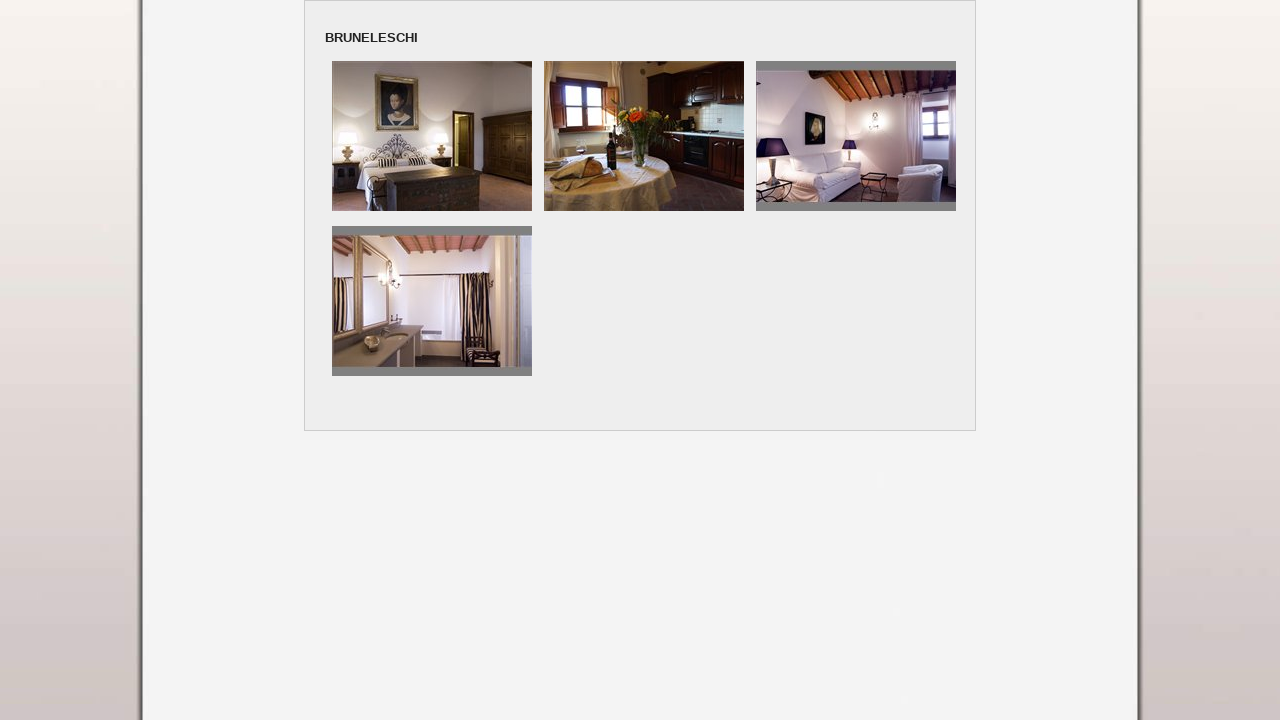

--- FILE ---
content_type: text/html; charset=utf-8
request_url: http://italiecestovani.com/gallery_detail.aspx?GalId=353&Gallery=Bruneleschi
body_size: 1919
content:


<!DOCTYPE html PUBLIC "-//W3C//DTD XHTML 1.0 Transitional//EN" "http://www.w3.org/TR/xhtml1/DTD/xhtml1-transitional.dtd">
<html xmlns="http://www.w3.org/1999/xhtml" >
<head id="Head1"><title>
	Fotogalerie
</title><meta name="Author" content="Petra Šteinigerová, Steinigerova - p.steinigerova@calimer.com" /><meta name="Keywords" content="ubytování, Toskánsko, luxusní apartmány, vily, Itálie, pronájem, Chianti, cestování" lang="cz" /><meta name="Description" content="Ubytování Itálie - Toskánsko, pronájem luxusních vil a apartmánů" lang="cz" /><meta http-equiv="Content-Type" content="text/html; charset=utf-8" /><link href="StyleSheet.css" rel="stylesheet" type="text/css" /><link href="lightbox.css" rel="stylesheet" type="text/css" media="screen" />

    <script type="text/javascript" src="js/prototype.js"></script>
    <script type="text/javascript" src="js/scriptaculous.js?load=effects,builder"></script>
    <script type="text/javascript" src="js/lightbox.js"></script>
</head>
<body onload="MM_preloadImages('../images/menu_on.gif')…;initLightbox()">
    <form name="form1" method="post" action="gallery_detail.aspx?GalId=353&amp;Gallery=Bruneleschi" id="form1">
<div>
<input type="hidden" name="__VIEWSTATE" id="__VIEWSTATE" value="/[base64]//Q2B0GqRDpA==" />
</div>

<div>

	<input type="hidden" name="__VIEWSTATEGENERATOR" id="__VIEWSTATEGENERATOR" value="B2D589D8" />
</div>
    <div id="gallery">
    <h1><span id="LBL_Name">BRUNELESCHI</span></h1>
    
         <table border="0" cellpadding="5">
                <tr>
                    <td><a href="photos/big_G_353_1_Toskansko-agriturismo-venkov-01.jpg" id="Link1" rel="lightbox[roadtrip]"><img src="photos/small_G_353_1_Toskansko-agriturismo-venkov-01.jpg" id="Photo1" style="margin-bottom:3px; border: 0px;" alt=" " title="" /></a></td>
                    <td><a href="photos/big_G_353_2_Toskansko-agriturismo-venkov-02.jpg" id="Link2" rel="lightbox[roadtrip]"><img src="photos/small_G_353_2_Toskansko-agriturismo-venkov-02.jpg" id="Photo2" style="margin-bottom:3px; border: 0px;" alt=" " title="" /></a></td>
                    <td><a href="photos/big_G_353_3_Toskansko-agriturismo-venkov-03.jpg" id="Link3" rel="lightbox[roadtrip]"><img src="photos/small_G_353_3_Toskansko-agriturismo-venkov-03.jpg" id="Photo3" style="margin-bottom:3px; border: 0px;" alt=" " title="" /></a></td>
                 </tr> 
                 <tr>
                    <td><a href="photos/big_G_353_4_Toskansko-agriturismo-venkov-04.jpg" id="Link4" rel="lightbox[roadtrip]"><img src="photos/small_G_353_4_Toskansko-agriturismo-venkov-04.jpg" id="Photo4" style="margin-bottom:3px; border: 0px;" alt=" " title="" /></a></td>
                    <td><a id="Link5" rel="lightbox[roadtrip]"></a></td>
                    <td><a id="Link6" rel="lightbox[roadtrip]"></a></td>
                 </tr> 
                 <tr>
                    <td><a id="Link7" rel="lightbox[roadtrip]"></a></td>
                    <td><a id="Link8" rel="lightbox[roadtrip]"></a></td>
                    <td><a id="Link9" rel="lightbox[roadtrip]"></a></td>
                 </tr> 
                 <tr>
                    <td><a id="Link10" rel="lightbox[roadtrip]"></a></td>
                    <td><a id="Link11" rel="lightbox[roadtrip]"></a></td>
                    <td><a id="Link12" rel="lightbox[roadtrip]"></a></td>
                 </tr> 
                 </table>
    
    </div>
    </form>
</body>
</html>



--- FILE ---
content_type: text/css
request_url: http://italiecestovani.com/StyleSheet.css
body_size: 2820
content:
/*
light olive green (links) - #c1c596
dark olive green (headers) - #48582d
wine red (headers) - #883934
white (background) - #f4f4f4



*/

html {background: url("../images/web_bg.jpg") repeat-y top center;}

body 
{
	font-family: Verdana, Tahoma, Arial, Sans-Serif;
	font-size: 0.7em;
	color: #222;
	margin: 0px;
	
}
a {color: #8e3934;}
h1 {font-size: 1.2em}
h1.white {font-size: 1em; color: White;}
h1.no_padd  {padding: 0px; margin: 0px;}
h1.mainPage {color: #48582d; font-size: 1.7em; font-weight:500}
h2.mainPage {color: #48582d; font-size: 1.3em; font-weight:500}
h1.prezentace  {font-size: 1.2em; color: #883934; padding: 0px; margin: 0px;}
h2 {font-size: 1.1em}
h2.italic {font-size: 1.1em; font-style: italic; font-weight: normal;}
h2.no_padd {padding: 0px; margin: 0px;}
h2.doporuceno {padding-top: 0px; margin-top: 0px;}
h3 {font-size: 1em}
fieldset {padding: 20px;}


#MainCont
{
	margin: 0 auto;
	width: 995px;
	padding: 20px 0px 0px 0px;
	background-color: #f4f4f4;
	}
	
#MenuCont 
{
	height: 18px;
	width: 995px;
	background-color: #222;
	padding-top: 7px;
	padding-bottom: 5px;
	margin: 0px;
	}
#MenuCont a {color: White;}

#Menu
{
    width: 713px;
    float: left;
	margin: 0px;
   }

#Search { width: 264px; float: left; vertical-align: middle; text-align: right; padding-right: 16px;}

#ContentCont
{
	width: 995px;
	margin: 0px;
	padding: 0px;
	}
#LeftCont
{
	width: 713px;
	min-height: 550px;
	float: left;
	}
#Content_left 
{
	width: 650px;
	padding: 20px;
	
}	

#breadcrumb {background: url("../images/breadcr_bg.jpg") no-repeat left top; height: 18px; font-size: 10px; padding-left: 3px;}
#breadcrumb a {color: Black; font-weight: normal; text-decoration: none;}
#FlashCont 
{
	width: 713px;
	height: 295px;
	background: url("../images/flash.jpg") no-repeat right top;
	}
	
#Picture 
{
	width: 713px;
	height: 295px;
	}
#Picture_apart 
{
	width: 713px;
	height: 295px;
	background: url("../images/picture_apart.jpg") no-repeat right top;
	}
#Picture_sluzby 
{
	width: 713px;
	height: 295px;
	background: url("../images/picture_sluzby.jpg") no-repeat right top;
	}
#Picture_fotogalerie 
{
	width: 713px;
	height: 295px;
	background: url("../images/picture_fotogalerie.jpg") no-repeat right top;
	}
	
#Picture_toskansko
{
	width: 713px;
	height: 295px;
	background: url("../images/picture_toskansko.jpg") no-repeat right top;
	}
	
#Picture_contact
{
	width: 713px;
	height: 295px;
	background: url("../images/picture_contact.jpg") no-repeat right top;
	}
#Picture_podminky
{
	width: 713px;
	height: 295px;
	background: url("../images/picture_podminky.jpg") no-repeat right top;
	}	
	
#Picture_onas
{
	width: 713px;
	height: 295px;
	background: url("../images/picture_onas.jpg") no-repeat right top;
	}
#PictureApDetail
{
	width: 713px;
	height: 295px;
	}
			
#RightCont
{
	width: 282px;
	min-height: 550px;
	float: left;

	}
	
#RightContentPlaceHolder
{
    width: 282px;
    }
    
#MainContentPlaceHolder
{
    width: 713px;
    }
 
#present_top{background: #e8e4e3 url("../images/prezent_bg_top.jpg") repeat-x left top; width: 683px; min-height: 230px; }   
#present_bottom{background:  url("../images/prezent_bg_btm.jpg") repeat-x left bottom; width: 683px; min-height: 230px;}  	
#present_pics{ width: 681px; border: 1px solid #d4cbc8;border-bottom: 0px;}
#present { width: 623px; padding: 20px 20px 10px 15px;}	
.imgPrezLeft {border: 1px solid white; width: 135px; height: 100px; float: left;}
.imgPrez {border: 1px solid white; border-left: 0px; width: 135px; height: 100px; float: left;}
.imgPrezUnder1 {border-right: 1px solid #dcd1cd; border-left: 1px solid #dcd1cd; width: 135px; float: left; height: 17px; background: url("../images/iconUnder1.jpg") repeat-x left top; color: White; font-weight: bold; text-align: center; padding-top: 3px; font-size: 10px;}
.imgPrezUnder1 a {color: White; text-decoration: none;}
.imgPrezUnder2 {border-right: 1px solid #dcd1cd; width: 135px; float: left; height: 17px; background: url("../images/iconUnder3.jpg") repeat-x left top; color: White; font-weight: bold; text-align: center; padding-top: 3px; font-size: 10px;}
.imgPrezUnder2 a {color: White; text-decoration: none;}
.imgPrezUnder3 {border-right: 1px solid #dcd1cd; width: 135px; float: left; height: 17px; background: url("../images/iconUnder1.jpg") repeat-x left top; color: White; font-weight: bold; text-align: center; padding-top: 3px; font-size: 10px;}
.imgPrezUnder3 a {color: White; text-decoration: none;}
.imgPrezUnder4 a {color: White; text-decoration: none;}
.imgPrezUnder4 {border-right: 1px solid #dcd1cd; width: 135px; float: left; height: 17px; background: url("../images/iconUnder3.jpg") repeat-x left top; color: White; font-weight: bold; text-align: center; padding-top: 3px; font-size: 10px;}
.imgPrezUnder5 a {color: White; text-decoration: none;}
.imgPrezUnder5 {border-right: 1px solid #dcd1cd; width: 135px; float: left; height: 17px; background: url("../images/iconUnder1.jpg") repeat-x left top; color: White; font-weight: bold; text-align: center; padding-top: 3px; font-size: 10px;}
.imgPrezShadeLeft {float: left; width: 137px; height: 15px;}
.imgPrezShade {float: left; width: 136px; height: 15px;}
#Lower_cont {width: 662px; height: 40px; padding-left: 10px;  font-family: Tahoma, Verdana, Arial, Helvetica, sans-serif;}

#RenataCont 
{
	float:left;
	width: 282px;
	height: 275px;
	margin: 0px;

	}
	
#CitatCont_resorty 
{
	float:left;
	width: 282px;
	height: 275px;
	margin: 0px;
	padding: 0px;
	background: url("../images/citat_resorty.jpg") no-repeat left top;
	}
#CitatCont_sluzby 
{
	float:left;
	width: 282px;
	height: 275px;
	margin: 0px;
	padding: 0px;
	background: url("../images/citat_sluzby.jpg") no-repeat left top;
	}
	
#CitatCont 
{
	float:left;
	width: 282px;
	height: 275px;
	margin: 0px;
	padding: 0px;
	}
#CitatCont_podminky 
{
	float:left;
	width: 282px;
	height: 275px;
	margin: 0px;
	padding: 0px;
	background: url("../images/citat_podminky.jpg") no-repeat left top;
	}
	
#CitatCont_onas 
{
	float:left;
	width: 282px;
	height: 275px;
	margin: 0px;
	padding: 0px;
	background: url("../images/citat_onas.jpg") no-repeat left top;
	}
#CitatCont_tosk
{
	float:left;
	width: 282px;
	height: 275px;
	margin: 0px;
	padding: 0px;
	background: url("../images/citatTosk.jpg") no-repeat left top;
	}
	
	
#CitatCont_fotogalerie 
{
	float:left;
	width: 282px;
	height: 275px;
	margin: 0px;
	padding: 0px;
	background: url("../images/citat_fotogalerie.jpg") no-repeat left top;
	}
#CitatCont_kontakt 
{
	float:left;
	width: 282px;
	height: 275px;
	margin: 0px;
	padding: 0px;
	background: url("../images/citat_kontakt.jpg") no-repeat left top;
	}
	
.tbl_services 
{
	background-color: #959595;
	width: 253px;
	margin: 4px;
	text-align: left;
	}
td.alignLeft {text-align: left;
	width: 180px;}
		
#SearchTop 
{
	float:left;
	width: 282px;
	height: 114px;
	margin: 0px;
	padding: 0px;
	background: url("../images/lokality.jpg") no-repeat left top;
	}
	
#NewsTop 
{
	float:left;
	width: 282px;
	height: 114px;
	margin: 0px;
	padding: 0px;
	background: url("../images/novinky.jpg") no-repeat left top;
	}
#DoporucenoTop
{
	float:left;
	width: 282px;
	height: 114px;
	margin: 0px;
	padding: 0px;
	background: url("../images/doporuceno_nahore.jpg") no-repeat left top;
	}
#Doporuceno_brown 
{
	float:left;
	width:282px;
	height:127px;
	background: url("../images/doporuceno_dole.jpg") no-repeat left top;
	margin: 0px;
	padding: 0px; 
	}	
	
#DoporucenoCont 
{
	float:left;
	width: 282px;
	margin: 0px;
	background: url("../images/bg_darkgrey.jpg") repeat-y right;
	color: White;
	padding-top: 20px;
	padding-bottom: 20px;
	}
#DoporucenoCont a {color: White;}

#AlbaTop
{
	float:left;
	width: 282px;
	height: 114px;
	margin: 0px;
	padding: 0px;
	background: url("../images/alba.jpg") no-repeat left top;
	}	
	
#AlbaCont 
{
	float:left;
	width: 282px;
	margin: 0px;
	background: url("../images/bg_darkgrey.jpg") repeat-y right;
	color: White;
	padding-top: 20px;
	padding-bottom: 20px;
	}
#AlbaCont a {color: White;}

#news 
{
	float:left;
	width: 252px;
	padding: 10px 20px 20px 10px;
	margin: 0px;
	background: url("../images/bg_darkgrey.jpg") repeat-y right;
	color: White;
	}

#news a {color: #c1c596;}
#sluzby_brown
{
	float:left;
	width:282px;
	height:127px;
	background: url("../images/sluzby_dole.jpg") no-repeat left top;
	margin: 0px;
	padding: 0px; }
	
#sluzby_red
{
	float:left;
	width:282px;
	height:114px;
	background: url("../images/sluzby_nahore.jpg") no-repeat left top;
	margin: 0px;
	padding: 0px; }

#sluzbyCont 
{
	float:left;
	width: 282px;
	margin: 0px;
	min-height: 50px;
	padding-top: 20px;
	padding-bottom: 10px;
	background: url("../images/bg_darkgrey.jpg") repeat-y right;
	color: White;	
	}	
#sluzbyCont a {color: White; text-decoration: none; font-size: 1.2em;}

.vpravo 
{
	width: 247px;
	margin: 0px;	
	background: url("../images/bg_darkgrey.jpg") repeat-y right;
	color: White;
	padding: 0px 30px 10px 5px;
	text-align: right;
	}
.vpravo a {color: #eee; text-decoration: none; font-style: italic;}
	
	
.vice 
{
	width: 660px;
	margin: 0px;	
	padding: 10px 30px 10px 17px;
	text-align: right;
	}
.vice a {color: gray; text-decoration: none; font-style: italic;}
	
#under_brown
{
	float:left;
	width:282px;
	height:92px;
	background: url("../images/under_red.jpg") no-repeat left top;
	margin: 0px;
	padding: 0px; }
	
#under_red
{
	float:left;
	width:282px;
	height:92px;
	background: url("../images/under_red.jpg") no-repeat left top;
	margin: 0px;
	padding: 0px; }
	
#gallery
{
	width: 630px;
	background-color: #eee;
	border: 1px solid #ccc;
	margin-left: auto;
	margin-right: auto;
	padding: 20px;
	}
	
#info_page
{
	width: 645px;
	background-color: #eee;
	border: 1px solid #ccc;
	margin-left: auto;
	margin-right: auto;
	padding: 20px;
	}
	
#fotogalerie_detail 
{
	margin-left: auto;
	margin-right: auto;
	background-color:#eee;
	width: 850px;
	}

.resorts_top {background:url("../images/resorts_bg_top.jpg") no-repeat top left; width: 713px; padding-top: 10px; min-height: 80px;}
.resorts_mid{background:url("../images/resorts_bg_mid.jpg") repeat-y left; width: 713px; min-height: 80px; }
.resorts_bottom {background:url("../images/resorts_bg_bottom.jpg")  no-repeat bottom left; width: 713px; padding-bottom: 30px;min-height: 80px;}


.Apartment_cont 
{

	margin: 2px;
	padding: 0px 30px 0px 15px;

		}

	
.Apartment_cont2
{
	margin: 2px;
	padding: 2px;
	width: 243px;
		}
		
.Album_cont 
{
	background: #f6f6f6 url("../images/apart_bg.jpg") repeat-y left;
	margin: 2px;
	padding: 2px;
	border: 1px solid #333;
	width: 240px;
}
.Album_cont_active 
{
	background: #dcdcdc url("../images/apart_bg_a.jpg") repeat-y left;
	margin: 2px;
	padding: 2px;
	border: 1px solid #333;
	width: 240px;
		}
		

#form_sent 
{
	width: 610px;
	padding: 20px;
	font-weight: bold;
	text-align: center;
	background-color: #ead7c3;
	margin-bottom: 10px;
	}	
	

	
.bl {width: 640px; background: url("../images/bl.gif") 0 100% no-repeat}
.br {width: 640px; background: url("../images/br.gif") 100% 100% no-repeat}
.tl {width: 640px; background: url("../images/tl.gif") 0 0 no-repeat}
.tr {width: 640px; background: url("../images/tr.gif") 100% 0 no-repeat; }
.t {width: 640px; background: url("../images/dot.gif") 0 0 repeat-x;}
.b {width: 640px;background: url("../images/dot.gif") 0 100% repeat-x}
.l {background: url("../images/dot.gif") 0 0 repeat-y}
.r {background: url("../images/dot.gif") 100% 0 repeat-y} 
.kontakt_form 
{
	padding: 20px;
	margin-bottom: 10px;
	}
	
#footer {width: 995px; height: 24px; background: url("../images/footer.jpg") no-repeat left; padding-top: 60px; padding-bottom: 20px; text-align: center; color: #777777}
#footer a {color: #777777}
#footer a:hover {color: #555555}

#footer img {border:0}